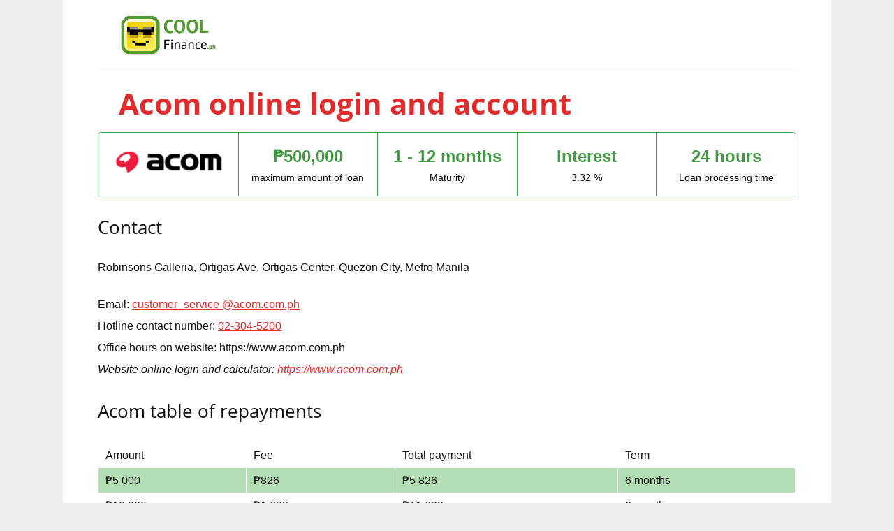

--- FILE ---
content_type: text/html; charset=utf-8
request_url: https://www.coolfinance.ph/loan/acom/application
body_size: 2962
content:
<!DOCTYPE html>
<html lang="en">
<head>
    <meta charset="utf-8">
    <meta name="viewport" content="width=device-width, initial-scale=1.0, maximum-scale=1.0, user-scalable=no">
    <meta name="description" content="Acom online login and account👍 ">
    <meta name="robots" content="index,follow">
    <meta property="og:title" content=" Acom online login and account - Coolfinance.ph">
    <meta property="og:description" content="Acom online login and account">
    <meta property="og:image" content="https://cdn.coolfinance.ph/assets/design/5.jpg">
    <meta property="og:url" content="https://www.coolfinance.ph/loan/acom/application">
    <meta name="google-site-verification" content="JNliramDNO0o-2u9AdnS9i5jXU8HnFVNocATC8I0s00">
    <link rel="canonical" href="https://www.coolfinance.ph/loan/acom/application">
    
    <link rel="shortcut icon" href="https://cdn.coolfinance.ph/assets/design/favicon.ico">
        <link rel="stylesheet" href="https://cdn.coolfinance.ph/assets/front/dist/styles.min.css?v=2" media="all">
        
    <meta name="viewport" content="width=device-width, initial-scale=1.0, maximum-scale=1.0, user-scalable=no">

    <!--[if (lt IE 9)&(!IEMobile)]><script src="https://cdn.coolfinance.ph/assets/front/js/html5shiv.js"></script><![endif]-->
    <!--[if (lt IE 9)&(!IEMobile)]><script src="https://cdn.coolfinance.ph/assets/front/js/respond.min.js"></script><![endif]-->

    <title id="snippet--title"> Acom online login and account</title>
    <!-- Google Tag Manager -->


<!-- Google Tag Manager -->
<script>(function(w,d,s,l,i){w[l]=w[l]||[];w[l].push({'gtm.start':
new Date().getTime(),event:'gtm.js'});var f=d.getElementsByTagName(s)[0],
j=d.createElement(s),dl=l!='dataLayer'?'&l='+l:'';j.async=true;j.src=
'https://www.googletagmanager.com/gtm.js?id='+i+dl;f.parentNode.insertBefore(j,f);
})(window,document,'script','dataLayer','GTM-53CB9LK');</script>
<!-- End Google Tag Manager -->

</head>
<body>
    <div class="wrapper">
        <header class="header">
            <p class="logo only-desktop">
                <a href="https://www.coolfinance.ph" title="Coolfinance.ph"><img src="/assets/static_images/logo.png" alt="Coolfinance.ph logo"></a>
                <span class="font-smaller">Your independent loan comparison!</span>
            </p>

            <div class="header only-mobile">
                <div class="logo">
                    <p class="logo">
			<a href="https://www.coolfinance.ph" title="Coolfinance.ph"><img src="/assets/static_images/logo.png" alt="Coolfinance.ph logo"></a>
                        <span class="font-smaller">Your independent loan comparison</span>
                    </p>
                </div>
                <div class="link">
                    <a href="javascript:void(0)" class="nav-toggle">Menu</a>
                </div>
            </div>
            
        </header><!-- .header -->

        <div id="subheader">
            <h1 id="snippet--h1"> Acom online login and account</h1>
        </div>

        

<div style="display: none;" data-log-view-url="/front/log-view?productId=30&amp;page=application"></div><ul class="key-parameters">
    <li>
        <a href="/loan/acom">
                <img src="https://cdn.coolfinance.ph/assets/design/acom-logo.png" alt="Acom">
        </a>
    </li>
    <li>
        <b>₱500,000 </b> maximum amount of loan
    </li>
    <li>
        <b>1 - 12 months</b> Maturity
    </li>
    <li>
            <b> Interest</b>
            3.32 %
    </li>
    <li>
        <b> 24 hours</b>
        Loan processing time
    </li>
</ul>  <br id="form">
   





  <h3 class="nomt">Contact</h3>
    <p>Robinsons Galleria, Ortigas Ave, Ortigas Center, Quezon City, Metro Manila</p>
    <ul class="step-by-step">
        <li>Email: <a href="mailto:customer_service @acom.com.ph">customer_service @acom.com.ph</a></li>
        <li>Hotline contact number: <a href="tel:02-304-5200">02-304-5200</a></li>
         <li>Office hours on website: https://www.acom.com.ph</li>
         <em><li>Website online login and calculator: <a href="https://www.acom.com.ph" target="_blank"  rel="nofollow sponsored">https://www.acom.com.ph</a></li>
   </em> </ul>
   
   
    <h3>Acom table of repayments</h3>

    <table>
            <tr>
                <td>Amount</td>
                <td> Fee</td>
                <td> Total payment</td>
                <td> Term</td>
            </tr>
            <tr>
                <td>
₱5 000</td>
                <td> ₱826</td>
                <td> ₱5 826</td>
                <td> 6 months</td>
            </tr>
            <tr>
                <td>
₱10 000</td>
                <td> ₱1 622</td>
                <td> ₱11 622</td>
                <td> 6 months</td>
            </tr>
            <tr>
                <td>
₱40 500</td>
                <td> ₱12 996</td>
                <td> ₱53 496</td>
                <td> 12 months</td>
            </tr>
    </table>

    <h3>Quick overview</h3>
    <ul>
            <li><strong>Amount</strong>:  ₱5 000 - ₱500 000
</li>
            <li><strong>Term</strong>:  1 - 12 months
</li>
            <li><strong>Age</strong>:  21 - 65 years old</li>
    </ul>



        <div style="clear:both"></div>

        

        <footer class="footer">
                <p class="right">
                   Do you want another loan? See all  <a href="/loans"> Loans online</a> <br>
                </p>
                <p class="left">
                    &copy;&nbsp;&nbsp; <a href="https://www.coolfinance.ph">Coolfinance.ph</a> -  Acom online login and account<br>
                </p>
            
                <div style="clear: both;"></div>
                <div class="text-center" style="margin-top: 30px; font-size: 90%;">
                  <br><a href="https://www.lemonyapps.com/">LemonyApps</a> Global:
                  <a href="https://www.prestamosfrescos.com/ar/" target="_blank">Argentina</a>
<a href="https://www.prestamosfrescos.com/do/" target="_blank"></a>
<a href="https://www.superzaem.com" target="_blank">България</a>
<a href="https://www.coolseskhebi.com" target="_blank">საქართველო</a>
<a href="https://www.coolfinance.ee" target="_blank">Eesti</a>
<a href="https://www.forsiaizdevumi.lv" target="_blank">Latvija</a>
<a href="https://www.coolfinance.hu" target="_blank">Magyarország</a>
<a href="https://www.coolfinance.com.br" target="_blank">Brasil</a>
<a href="https://www.prestamosfrescos.com/co/" target="_blank">Colombia</a>
<a href="https://www.coolfinans.dk" target="_blank">Danmark</a>
<a href="https://www.prestamosfrescos.es" target="_blank">España</a>
<a href="https://www.coolrahoittaa.fi" target="_blank">Suomi</a>
<a href="https://www.prestamosfrescos.com/mx/" target="_blank">México</a>
<a href="https://www.cooleleningen.nl" target="_blank">Nederland</a>
<a href="https://www.coolfinans.com" target="_blank">Norge</a>
<a href="https://www.prestamosfrescos.com/pe/" target="_blank">Perú</a>
<a href="https://www.coolfinance.pl" target="_blank">Polska</a>
<a href="https://www.coolfin.pt" target="_blank">Portugal</a>
<a href="https://www.creditegrozave.ro" target="_blank">România</a>
<a href="https://www.coolkredit.ru" target="_blank">Россия</a>
<a href="https://www.coolkredit.com.ua" target="_blank"></a>
<a href="https://www.coolkredit.kz" target="_blank">Қазақстан</a>
<a href="https://www.coolfinans.com.se" target="_blank">Sverige</a>
<a href="https://www.coolfinance.co.za" target="_blank">South Africa</a>
<a href="https://www.pinjamansuper.id" target="_blank">Indonesia</a>
<a href="https://www.chovayhapdan.vn" target="_blank">Việt Nam</a>
<a href="https://www.coolfinance.ph" target="_blank">Philippines</a>   
                   <br><small>We are not a credit intermediary or broker of the consumer loans or the other financial product. We do not sell any financial product, provide consumer loans or financial advice. We are neither a bank nor a credit company. We also do not arrange or mediate the conclusion of any contract. We compare the loan offers and credits. We do not guarantee the accuracy of the provided information.</small>
                </div>
            
        </footer><!-- .footer -->
<script type="application/ld+json">
{
  "@context": "https://schema.org",
  "@type": "Organization",
  "name": "Coolfinance.ph",
  "url" : "https://www.coolfinance.ph",
  "logo" : "https://www.coolfinance.ph/assets/static_images/logo.png",
  "address": {
    "@type": "PostalAddress",
    "addressCountry": "Czechia",
    "addressLocality": "Prague",
    "postalCode": "14000",
    "streetAddress": "Jaurisova 515/4"
},
  "sameAs" : [
    "https://www.facebook.com/lemonyapps/",
    "https://twitter.com/LemonyApps",
	"https://www.linkedin.com/showcase/lemonyapps/"
  ],
  "contactPoint":[
		{
             "@type":"ContactPoint",
             "telephone":"+420 607 246 126",
             "email":"info@coolfinance.ph",
             "contactType":"customer support"
		}
  ]
}
</script>

    </div><!-- .wrapper -->

  
    
    

        <script src="https://cdn.coolfinance.ph/assets/front/dist/main.min.js?v=4" async defer></script>
        
        <script data-ad-client="ca-pub-2047336476021474" defer src="https://pagead2.googlesyndication.com/pagead/js/adsbygoogle.js"></script>
		


    
</body>
</html>


--- FILE ---
content_type: text/html; charset=utf-8
request_url: https://www.google.com/recaptcha/api2/aframe
body_size: 266
content:
<!DOCTYPE HTML><html><head><meta http-equiv="content-type" content="text/html; charset=UTF-8"></head><body><script nonce="hs183_jcDN3kbt7nV9rMRQ">/** Anti-fraud and anti-abuse applications only. See google.com/recaptcha */ try{var clients={'sodar':'https://pagead2.googlesyndication.com/pagead/sodar?'};window.addEventListener("message",function(a){try{if(a.source===window.parent){var b=JSON.parse(a.data);var c=clients[b['id']];if(c){var d=document.createElement('img');d.src=c+b['params']+'&rc='+(localStorage.getItem("rc::a")?sessionStorage.getItem("rc::b"):"");window.document.body.appendChild(d);sessionStorage.setItem("rc::e",parseInt(sessionStorage.getItem("rc::e")||0)+1);localStorage.setItem("rc::h",'1769901469818');}}}catch(b){}});window.parent.postMessage("_grecaptcha_ready", "*");}catch(b){}</script></body></html>